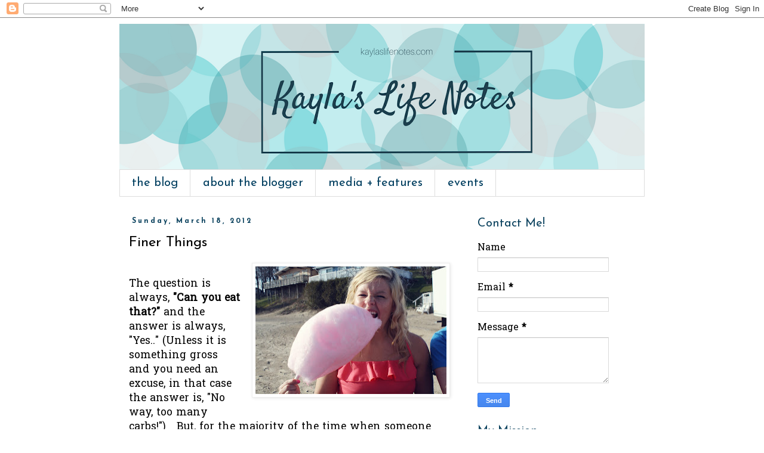

--- FILE ---
content_type: text/html; charset=UTF-8
request_url: http://www.kaylaslifenotes.com/b/stats?style=WHITE_TRANSPARENT&timeRange=ALL_TIME&token=APq4FmCds3ur8XS1MoVInpMJrGU_9SGVI3PaCX1UY0NHEK3IAtd6uAIPLdB_jm9pHy4g_4AGPG5GERcYVBFzmuT0R7e24eNNHg
body_size: 263
content:
{"total":1578511,"sparklineOptions":{"backgroundColor":{"fillOpacity":0.1,"fill":"#ffffff"},"series":[{"areaOpacity":0.3,"color":"#fff"}]},"sparklineData":[[0,24],[1,29],[2,21],[3,26],[4,27],[5,41],[6,49],[7,59],[8,70],[9,71],[10,57],[11,40],[12,25],[13,38],[14,19],[15,44],[16,45],[17,45],[18,60],[19,24],[20,99],[21,55],[22,44],[23,22],[24,75],[25,41],[26,59],[27,81],[28,53],[29,12]],"nextTickMs":720000}